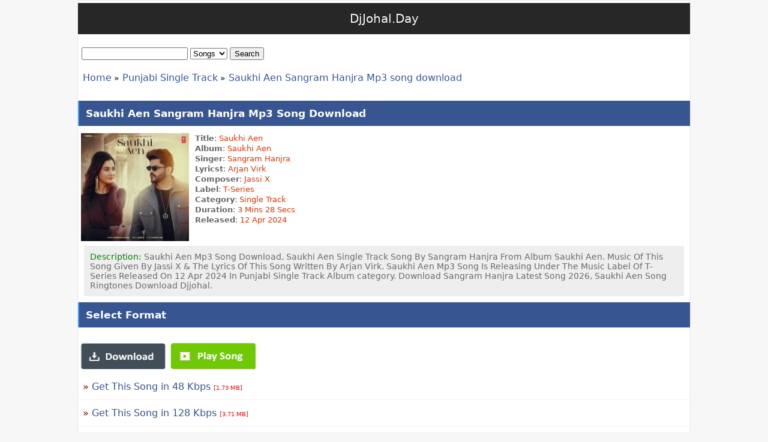

--- FILE ---
content_type: text/html; charset=UTF-8
request_url: https://djjohal.day/category/music/song/510149/Saukhi-Aen-Sangram-Hanjra-mp3-song.html
body_size: 2768
content:
<!DOCTYPE html>
<html><head><link rel="stylesheet" href="/category/music/dj_style.css" type="text/css" />
	<meta name="viewport" content="width=device-width; initial-scale=1.0; maximum-scale=1.0; user-scalable=0;" /><title>Saukhi Aen Sangram Hanjra Mp3 Song Download DjJohal.Day</title><meta name="description" content="Download Saukhi Aen Sangram Hanjra Mp3 Song, Saukhi Aen Sangram Hanjra mp3 song released in Punjabi Single Track Album Saukhi Aen Lyrics Written By Arjan Virk Music Given By Jassi X On Date 12 Apr 2024 djjohal.day" />
<meta name="keywords" content="Saukhi Aen Sangram Hanjra song download, Saukhi Aen mp3 Song, Saukhi Aen Punjabi single track mp3 song download" />
<meta http-equiv="Content-Type" content="text/html; charset=utf-8" />
<meta name="robots" content="index,follow">
<meta name="distribution" content="global">
<meta name="language" content="en">
<meta http-equiv="content-language" content="en">
<meta name="googlebot" content="index, follow" />
<meta name="rating" content="general">
<meta name="author" content="DjJohal.Day"/>
<meta name="copyright" content="DjJohal.Day" />
<meta property="og:type" content="website">
<link rel="icon" sizes="16x16" href="/favicon.ico" />
<link rel="canonical" href="https://djjohal.day/category/music/song/510149/Saukhi-Aen-Sangram-Hanjra-mp3-song.html" /> 
<meta property="og:url" content="https://djjohal.day/category/music/song/510149/Saukhi-Aen-Sangram-Hanjra-mp3-song.html">
<meta property="og:type" content="article">
<meta property="og:title" content="Saukhi Aen Sangram Hanjra Mp3 Song Download - DjJohal.Day">
<meta property="og:description" content="Download Saukhi Aen Sangram Hanjra Mp3 Song, Saukhi Aen Sangram Hanjra mp3 song released in Punjabi Single Track Album Saukhi Aen Lyrics Written By Arjan Virk Music Given By Jassi X On Date 12 Apr 2024 djjohal.day">
<meta property="og:image" content="https://hq.djjohal.day/covers/509915/Saukhi-Aen-1.jpg">
<script type="application/ld+json">
{
  "@context": "http://schema.org",
  "@type": "MusicAlbum",
  "byArtist": {
    "@type": "MusicGroup",
    "name": "Sangram Hanjra"
  },
  "genre": "Punjabi Single Track",
  "description":"Saukhi Aen Sangram Hanjra Mp3 Song Download, Saukhi Aen Sangram Hanjra mp3 song released in Punjabi Single Track Album Saukhi Aen Lyrics Written By Arjan Virk Music Given By Jassi X On Date 12 Apr 2024 djjohal",
  "image": "https://hq.djjohal.day/covers/509915/Saukhi-Aen-1.jpg",
  "name": "Saukhi Aen Sangram Hanjra Mp3 Song Download - DjJohal.Day",
  "url": "https://djjohal.day/category/music/song/510149/Saukhi-Aen-Sangram-Hanjra-mp3-song.html"
}
</script>
<script data-cfasync="false" async type="text/javascript" src="//gi.mphpalus.com/rjcW4r5ZhF84AO/12268"></script></head><body><div class="djfootbar">DjJohal.Day</div>

<br/>
<script data-cfasync="false" async type="text/javascript" src="//minningsutu.com/1clkn/23355"></script>
	<div style="padding: 6px 4px 4px 6px;"><form action="/category/music/index.php" method="get" ENCTYPE="multipart/form-data">
	<input type="text" name="search" size="20" value="" />
	<select name="sin">
	<option value="songs">Songs</option>
	<option value="albums">Album</option>
	<option value="artists">Artists</option>
	<option value="videos">Videos</option>
	</select>
	<input type="hidden" name="tnz" value="search" />
    <input type="submit" value="Search"/>
    </form></div><br><ol class="breadcrumbs" itemscope itemtype="http://schema.org/BreadcrumbList">
  <li itemprop="itemListElement" itemscope
      itemtype="http://schema.org/ListItem">
    <a itemprop="item" href="/">
    <span itemprop="name">Home</span></a>
    <meta itemprop="position" content="1" />
  </li>
  <li itemprop="itemListElement" itemscope
      itemtype="http://schema.org/ListItem">
    <a itemprop="item" href="/Single-Track-mp3-songs.html">
    <span itemprop="name">Punjabi Single Track</span></a>
    <meta itemprop="position" content="2" />
  </li>
  <li itemprop="itemListElement" itemscope
      itemtype="http://schema.org/ListItem" class="last">
    <a itemprop="item" href="https://djjohal.day/category/music/song/510149/Saukhi-Aen-Sangram-Hanjra-mp3-song.html">
    <span itemprop="name">Saukhi Aen Sangram Hanjra Mp3 song download</span></a>
    <meta itemprop="position" content="3" />
  </li>
</ol>
	<br/><br/><h1>Saukhi Aen Sangram Hanjra Mp3 Song Download</h1><div style="float:left; padding: 5px; max-width: 42%">
	<img src="https://hq.djjohal.day/covers/509915/Saukhi-Aen-1.jpg" alt="Download Saukhi Aen Sangram Hanjra mp3 song, Saukhi Aen Sangram Hanjra full album download" style="width:100%; max-width: 180px; height:180px;" />
	</div>
<div style="float:left; padding: 5px; max-width:45%;"><div class="djside"><b>Title</b>:<font color="#DC333A;"> Saukhi Aen</font></div><div class="djside"><b>Album</b>:<font color="#DC333A;"> Saukhi Aen</a></font></div><div class="djside"><b>Singer</b>:<font color="#DC333A;"> Sangram Hanjra</font></div><div class="djside"><b>Lyricst</b>:<font color="#DC333A;"> Arjan Virk</font></div><div class="djside"><b>Composer</b>:<font color="#DC333A;"> Jassi X</font></div><div class="djside"><b>Label</b>:<font color="#DC333A;"> T-Series</a></font></div><div class="djside"><b>Category</b>:<font color="#DC333A;"> Single Track</font></div><div class="djside"><b>Duration</b>:<font color="#DC333A;"> 3 Mins 28 Secs</font></div><div class="djside"><b>Released</b>: <font color="#DC333A;">12 Apr 2024</font></div>
</div><div class="aboutsong" style="clear: both;"><font color="green">Description: </font>Saukhi Aen Mp3 Song Download, Saukhi Aen  Single Track Song By Sangram Hanjra From Album Saukhi Aen.  Music Of This Song Given By Jassi X & The Lyrics Of This Song Written By Arjan Virk. Saukhi Aen Mp3 Song Is Releasing Under The Music Label Of T-Series Released On 12 Apr 2024 In Punjabi Single Track Album category. Download Sangram Hanjra Latest Song 2026, Saukhi Aen Song Ringtones Download Djjohal.</div><div class="djjohal11" style="clear: both;">Select Format</div><br/><a href="https://mh.revayhystrix.com/iDK1AsgYXJT/12271" target="_blank" rel="nofollow"><img src="/ads/4.gif" width="300" height="50" alt="Play song" /></a><br/><a href="https://cdnsongs.com/dren/music/data/Single_Track/202404/Saukhi_Aen/48/Saukhi_Aen_1.mp3/Saukhi Aen.mp3"><div class="daymuch"><font color="maroon">&raquo;</font> Get This Song in 48 Kbps  <font style="font-size: 10px; color:red;">[1.73 MB]</font></div></a><a href="https://cdnsongs.com/dren/music/data/Single_Track/202404/Saukhi_Aen/128/Saukhi_Aen_1.mp3/Saukhi Aen.mp3"><div class="daymuch"><font color="maroon">&raquo;</font> Get This Song in 128 Kbps  <font style="font-size: 10px; color:red;">[3.71 MB]</font></div></a><a href="https://cdnsongs.com/dren/music/data/Single_Track/202404/Saukhi_Aen/320/Saukhi_Aen_1.mp3/Saukhi Aen.mp3"><div class="daymuch"><font color="maroon">&raquo;</font> Get This Song in 320 Kbps  <font style="font-size: 10px; color:red;">[8 MB]</font></div></a></br><audio controls preload="none">
		<source src="https://cdnsongs.com/music/data/Single_Track/202404/Saukhi_Aen/128/Saukhi_Aen_1.mp3" type="audio/mpeg">
		Your browser does not support the audio element.
		</audio>
         <br/><div class="aboutsong" style="clear:both"><font color="red">Top 20 Mp3 Songs <a href="/artist/Sangram-Hanjra.html">Sangram Hanjra</a></font></div><br/><a href="https://mh.revayhystrix.com/iDK1AsgYXJT/12271" target="_blank" rel="nofollow"><img src="/ads/6.gif" width="300" height="50" alt="Play song" /></a><br/><div class="djjohal13">Share This Song</div>
<p class="share"><a rel="nofollow" href="https://www.facebook.com/sharer/sharer.php?u=https://djjohal.day/category/music/song/510149/Saukhi-Aen-Sangram-Hanjra-mp3-song.html"><img src="/music/facebook.png" alt="facebook" width="30" height="30" class="shareicon"/></a><a rel="nofollow" href="whatsapp://send?text=Listen And Download This Song Saukhi Aen By Sangram Hanjra https://djjohal.day/category/music/song/510149/Saukhi-Aen-Sangram-Hanjra-mp3-song.html"><img src="/music/whatsapp.png" alt="Whatsapp" width="30" height="30" class="shareicon"/></a><a rel="nofollow" href="https://plus.google.com/share?url=https://djjohal.day/category/music/song/510149/Saukhi-Aen-Sangram-Hanjra-mp3-song.html"><img src="/music/google+.png" alt="googleplus" width="30" height="30" class="shareicon"/></a><a rel="nofollow" href=" http://twitter.com/share?text=Listen and Download Saukhi Aen By Sangram Hanjra &amp;url=http://djjohal.day/category/music/song/510149/Saukhi-Aen-Sangram-Hanjra-Sangram-Hanjra-mp3-song.html"><img src="/music/twitter.png" alt="twitter" width="30" height="30" class="shareicon"/></a><a rel="nofollow" href="https://chart.googleapis.com/chart?chs=400x400&cht=qr&chl=https://djjohal.day/category/music/song/510149/Saukhi-Aen-Sangram-Hanjra-mp3-song.html"><img src="/music/qr.png" alt="QR Code" width="30" height="30" class="shareicon"/></a><a href="sms:?body=Listen And Download This Song Saukhi Aen By Sangram Hanjra https://djjohal.day/category/music/song/510149/Saukhi-Aen-Sangram-Hanjra-mp3-song.html "><img src="/music/sms.png" alt="sms" width="30" height="30" class="shareicon"/></a>
<br/></p><h2>Saukhi Aen Song Download Djjohal</h2>
<div style="padding: 5px; font-weight:normal; line-height:1.5em;">
<div style="padding: 6px 4px 4px 6px;"><h3>Sangram Hanjra Saukhi Aen Song</h3></div>
<div style="padding: 6px 4px 4px 6px;"><h4><font color="red">Saukhi Aen Sangram Hanjra Mp3 Song</font></h4></div>
<div style="padding: 6px 4px 4px 6px;"><h5>Saukhi Aen Album Mp3 Songs Free Download</h5></div>
<!---<div class="kk" style="clear: both;"><b>Tags:-</b></font> Saukhi Aen mp3 song download, Sangram Hanjra New Mp3 Song Saukhi Aen, Saukhi Aen full album mp3 song video, Sangram Hanjra New Single Track mp3 song - DjJohal.Day </div>
---></div>	
<br>
<div align="left" style="padding: 5px;"><a href="/">Back To Home</a> </div>
<br>
<div class="djfootbar" align="center">© DjJohal.Day 2026</div>
<!-- Default Statcounter code for Djjohal.Day
https://djjohal.day -->
<script type="text/javascript">
var sc_project=13008704; 
var sc_invisible=1; 
var sc_security="30ff4b4d"; 
</script>
<script type="text/javascript"
src="https://www.statcounter.com/counter/counter.js"
async></script>
<noscript><div class="statcounter"><a title="Web Analytics"
href="https://statcounter.com/" target="_blank"><img
class="statcounter"
src="https://c.statcounter.com/13008704/0/30ff4b4d/1/"
alt="Web Analytics"
referrerPolicy="no-referrer-when-downgrade"></a></div></noscript>
<!-- End of Statcounter Code --><script defer src="https://static.cloudflareinsights.com/beacon.min.js/vcd15cbe7772f49c399c6a5babf22c1241717689176015" integrity="sha512-ZpsOmlRQV6y907TI0dKBHq9Md29nnaEIPlkf84rnaERnq6zvWvPUqr2ft8M1aS28oN72PdrCzSjY4U6VaAw1EQ==" data-cf-beacon='{"version":"2024.11.0","token":"0fae54ecb58a4e3d88757f7facc1544e","r":1,"server_timing":{"name":{"cfCacheStatus":true,"cfEdge":true,"cfExtPri":true,"cfL4":true,"cfOrigin":true,"cfSpeedBrain":true},"location_startswith":null}}' crossorigin="anonymous"></script>
</body></html>